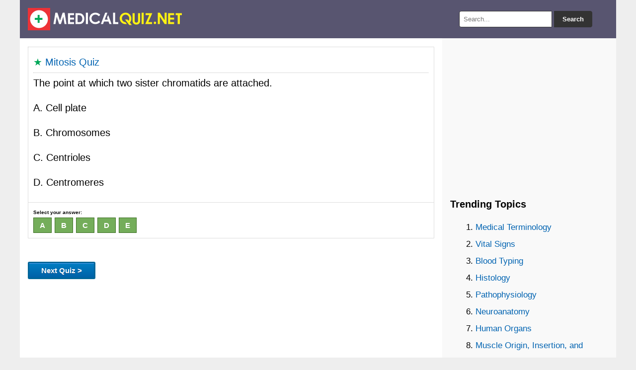

--- FILE ---
content_type: text/html; charset=utf-8
request_url: https://medicalquiz.net/3006/
body_size: 2765
content:
<!DOCTYPE html><html lang="en-US"><head><meta charset="UTF-8" /><meta name="viewport" content="width=device-width, initial-scale=1.0"><title>The point at which two sister chromatids are attached. 	 ... | MedicalQuiz.Net</title><meta name="description" content="The point at which two sister chromatids are attached. 	 A. 	Cell plate 	 B. 	Chromosomes 	 C. 	Centrioles 	 D. 	Centromeres   - Mitosis Quiz"/><link rel="icon" href="https://medicalquiz.net/files/favicon.ico" type="image/x-icon" /><link rel="stylesheet" type="text/css" href="https://medicalquiz.net/files/stylenew.css" media="all" /><link rel="canonical" href="https://medicalquiz.net/3006/" /> <script src="https://ajax.googleapis.com/ajax/libs/jquery/3.7.1/jquery.min.js"></script> </head><body><div class="wrapper"> <header> <a href="https://medicalquiz.net" title="Medical Quiz"><img src="https://medicalquiz.net/files/logomedical.png" alt="Medical Quiz" height="45" width="311"></a><div class="search-box"><form action="https://medicalquiz.net/results/" id="search-form" method="get" target="_top"> <input type="text" name="q" placeholder="Search..." required> <button type="submit">Search</button></form></div> </header><div class="container"> <main class="content"><hr><div id="pertanyaan"> <span style="color:#00A859">&#9733; <a href="https://medicalquiz.net/mitosis-quiz/">Mitosis Quiz</a></span><hr><p>The point at which two sister chromatids are attached.</p><p>A. 	Cell plate</p><p>B. 	Chromosomes</p><p>C. 	Centrioles</p><p>D. 	Centromeres</p></div><p id='jawaban'>Select your answer:<br><input type="submit" name="radio"  value="a" class="jawaba">&nbsp; <input type="submit" name="radio"  value="b" class="jawabb">&nbsp; <input type="submit" name="radio"  value="c" class="jawabc">&nbsp; <input type="submit" name="radio"  value="d" class="jawabd">&nbsp; <input type="submit" name="radio"  value="e" class="jawabe">&nbsp;</p><div id="tunggu"><img src="https://medicalquiz.net/files/wait.gif" /></div><br><div id="hasiljawaban"></div><p><a href="https://medicalquiz.net/wp-acak.php"><button class="soalselanjutnya" type="button" onclick="wait()">Next Quiz ></button></a></p><div class="apik2"> <script async src="https://pagead2.googlesyndication.com/pagead/js/adsbygoogle.js"></script>  <ins class="adsbygoogle" style="display:block" data-ad-client="ca-pub-0652554974910209" data-ad-slot="6384123918" data-ad-format="auto" data-full-width-responsive="true"></ins> <script>(adsbygoogle=window.adsbygoogle||[]).push({});</script> </div><h3>Topics:</h3> <a class="dadi" href="https://medicalquiz.net/fungibacteriabiotechnology-quiz/">Fungi/Bacteria/Biotechnology</a> <a class="dadi" href="https://medicalquiz.net/renalreplacementtherapies-quiz/">Renal Replacement Therapies</a> <a class="dadi" href="https://medicalquiz.net/pharmacologyvitamins-quiz/">Pharmacology Vitamins</a> <a class="dadi" href="https://medicalquiz.net/humaneye-quiz/">Human Eye</a> <a class="dadi" href="https://medicalquiz.net/infectiousdisease-quiz/">Infectious Disease</a> <a class="dadi" href="https://medicalquiz.net/medicineonthewesternfront-quiz/">Medicine on the Western Front</a> <a class="dadi" href="https://medicalquiz.net/hospitaldepartments-quiz/">Hospital Departments</a> <a class="dadi" href="https://medicalquiz.net/infectioncontrol-quiz/">Infection Control</a> <a class="dadi" href="https://medicalquiz.net/lifetimewellness-quiz/">Lifetime Wellness</a> <a class="dadi" href="https://medicalquiz.net/sourcesoffood-quiz/">Sources Of Food</a> <a class="dadi" href="https://medicalquiz.net/anatomymusclehistologynmjphysiology-quiz/">Anatomy - Muscle Histology/NMJ/Physiology</a> <a class="dadi" href="https://medicalquiz.net/heartanatomy-quiz/">Heart Anatomy</a> <a class="dadi" href="https://medicalquiz.net/cardiovascularsystem-quiz/">Cardiovascular System</a> <a class="dadi" href="https://medicalquiz.net/laboratorycareers-quiz/">Laboratory Careers</a> <a class="dadi" href="https://medicalquiz.net/tongueandskin-quiz/">Tongue and Skin</a><div id="siteloader"></div><p><b>Other quiz:</b></p> <b><em>Blood Pressure and Blood Vessels</em></b> <a href="https://medicalquiz.net/11073/"> &rsaquo; View</a><br><p>Which of these is a solute NOT normally found in urine?</p><p>A.	Glucose</p><p>B.	Sodium and potassium ions</p><p>C.	Ammonia</p><p>D.	Bicarbonate ions</p><hr> <b><em>Personal Growth Plan</em></b> <a href="https://medicalquiz.net/1810/"> &rsaquo; View</a><br><p>What is the difference between intrapersonal skills and interpersonal skills?</p><p>A. 	Intrapersonal skills are those that occur by yourself. Interpersonal skills are those that occur with others.</p><p>B. 	Intrapersonal means between two others; Interpersonal means between a group.</p><p>C. 	Intrapersonal entails positive self-talk, while interpersonal entails cheering others on.</p><p>D. 	There is no difference in these skills.</p><hr> <script>$(document).ready(function(){$("#tunggu").hide();$('.jawaba').on('click',function(){$("#tunggu").fadeIn("slow").delay(250).fadeOut("slow");$('#hasiljawaban').load('https://medicalquiz.net/jawaban/3006-a')})});</script><script>$(document).ready(function(){$("#tunggu").hide();$('.jawabb').on('click',function(){$("#tunggu").fadeIn("slow").delay(250).fadeOut("slow");$('#hasiljawaban').load('https://medicalquiz.net/jawaban/3006-b')})});</script><script>$(document).ready(function(){$("#tunggu").hide();$('.jawabc').on('click',function(){$("#tunggu").fadeIn("slow").delay(250).fadeOut("slow");$('#hasiljawaban').load('https://medicalquiz.net/jawaban/3006-c')})});</script><script>$(document).ready(function(){$("#tunggu").hide();$('.jawabd').on('click',function(){$("#tunggu").fadeIn("slow").delay(250).fadeOut("slow");$('#hasiljawaban').load('https://medicalquiz.net/jawaban/3006-d')})});</script><script>$(document).ready(function(){$("#tunggu").hide();$('.jawabe').on('click',function(){$("#tunggu").fadeIn("slow").delay(250).fadeOut("slow");$('#hasiljawaban').load('https://medicalquiz.net/jawaban/3006-e')})});</script> <script type="text/javascript">function picture(){var pic="https://medicalquiz.net/files/loader.gif"
document.getElementById('bigpic').src=pic.replace('90x90','225x225');document.getElementById('bigpic').style.display='block';window.location.hash='#jawaban';}
function wait(){var pic="https://medicalquiz.net/files/wait.gif"
document.getElementById('tunggu').src=pic.replace('90x90','225x225');document.getElementById('tunggu').style.display='block';}</script> </main> <aside class="sidebar"><div class="apik2"> <script async src="https://pagead2.googlesyndication.com/pagead/js/adsbygoogle.js?client=ca-pub-0652554974910209"
     crossorigin="anonymous"></script>  <ins class="adsbygoogle" style="display:block" data-ad-client="ca-pub-0652554974910209" data-ad-slot="9750249584" data-ad-format="auto" data-full-width-responsive="true"></ins> <script>(adsbygoogle=window.adsbygoogle||[]).push({});</script> </div><h3>Trending Topics</h3><div id="popularwidget">Loading...</div><p>Disclaimer:<br>Medical Quiz should not be considered complete, up to date, and is not intended to be used in place of a visit, consultation, or advice of a legal, medical, or any other professional. All content on this website is for informational and educational purposes only.</p><div><div></div></div></aside></div> <footer><strong> <a href="https://medicalquiz.net">Medical Quiz</a> • <a href="https://medicalquiz.net/sitemap/">Sitemap</a> • <a href="https://medicalquiz.net/contact.html">Contact</a> • <a href="https://medicalquiz.net/disclaimer.html">Disclaimer</a> • <a href="https://medicalquiz.net/privacypolicy.html">Privacy Policy</a> </strong> <br>Follow us: <a href="https://www.facebook.com/medicalquiznet/" rel="nofollow" target="_blank">Facebook</a> • <a href="https://www.instagram.com/medicalquiznet/" rel="nofollow" target="_blank">Instagram</a> • <a href="https://twitter.com/medicalquiznet" rel="nofollow" target="_blank">Twitter</a> • <a href="https://www.pinterest.com/medicalquiznet" rel="nofollow" target="_blank">Pinterest</a></footer></div> <a id="back2Top" title="Back to top" href="#">&#10148;</a> <script>$(window).scroll(function(){var height=$(window).scrollTop();if(height>100){$('#back2Top').fadeIn();}else{$('#back2Top').fadeOut();}});$(document).ready(function(){$("#back2Top").click(function(event){event.preventDefault();$("html, body").animate({scrollTop:0},"slow");return false;});});</script> <script async src="https://popularwidget.com/widget/js/weekly-noviews/medicalquiz.net/removetitle=+Quiz+|+MedicalQuiz.net"></script> <script>$(function(){$('#siteloader').load('https://medicalquiz.net/noindex/');});</script>  <script async src="https://www.googletagmanager.com/gtag/js?id=UA-153497864-1"></script> <script>window.dataLayer=window.dataLayer||[];function gtag(){dataLayer.push(arguments);}
gtag('js',new Date());gtag('config','UA-153497864-1');</script> </body></html>

--- FILE ---
content_type: text/html; charset=utf-8
request_url: https://www.google.com/recaptcha/api2/aframe
body_size: 268
content:
<!DOCTYPE HTML><html><head><meta http-equiv="content-type" content="text/html; charset=UTF-8"></head><body><script nonce="8lKO7T-yLAIeZ0Koq535Hg">/** Anti-fraud and anti-abuse applications only. See google.com/recaptcha */ try{var clients={'sodar':'https://pagead2.googlesyndication.com/pagead/sodar?'};window.addEventListener("message",function(a){try{if(a.source===window.parent){var b=JSON.parse(a.data);var c=clients[b['id']];if(c){var d=document.createElement('img');d.src=c+b['params']+'&rc='+(localStorage.getItem("rc::a")?sessionStorage.getItem("rc::b"):"");window.document.body.appendChild(d);sessionStorage.setItem("rc::e",parseInt(sessionStorage.getItem("rc::e")||0)+1);localStorage.setItem("rc::h",'1769072839824');}}}catch(b){}});window.parent.postMessage("_grecaptcha_ready", "*");}catch(b){}</script></body></html>

--- FILE ---
content_type: application/javascript
request_url: https://popularwidget.com/widget/js/weekly-noviews/medicalquiz.net/removetitle=+Quiz+%7C+MedicalQuiz.net
body_size: 379
content:
var popularwidget = document.getElementById('popularwidget');
popularwidget.innerHTML = '<ol><li><a href=\"https://medicalquiz.net/medicalterminology-quiz/\">Medical Terminology </a></li><li><a href=\"https://medicalquiz.net/vitalsigns-quiz/\">Vital Signs </a></li><li><a href=\"https://medicalquiz.net/bloodtyping-quiz/\">Blood Typing </a></li><li><a href=\"https://medicalquiz.net/histology-quiz/\">Histology </a></li><li><a href=\"https://medicalquiz.net/pathophysiology-quiz/\">Pathophysiology </a></li><li><a href=\"https://medicalquiz.net/neuroanatomy-quiz/\">Neuroanatomy </a></li><li><a href=\"https://medicalquiz.net/humanorgans-quiz/\">Human Organs </a></li><li><a href=\"https://medicalquiz.net/muscleorigininsertionandfunction-quiz/\">Muscle Origin, Insertion, and Function </a></li><li><a href=\"https://medicalquiz.net/theblood-quiz/\">The Blood </a></li><li><a href=\"https://medicalquiz.net/heartanatomy-quiz/\">Heart Anatomy </a></li><li><a href=\"https://medicalquiz.net/immunesystem-quiz/\">Immune System </a></li><li><a href=\"https://medicalquiz.net/dnareplication-quiz/\">DNA Replication </a></li><li><a href=\"https://medicalquiz.net/physiology-quiz/\">Physiology </a></li><li><a href=\"https://medicalquiz.net/humananatomyphysiology-quiz/\">Human Anatomy & Physiology </a></li><li><a href=\"https://medicalquiz.net/moleculargenetics-quiz/\">Molecular Genetics </a></li><li><a href=\"https://medicalquiz.net/hematologyoncology-quiz/\">Hematology / Oncology </a></li><li><a href=\"https://medicalquiz.net/bonedevelopmentandremodeling-quiz/\">Bone Development and Remodeling </a></li><li><a href=\"https://medicalquiz.net/hematologyacuteleukemias-quiz/\">Hematology Acute Leukemias </a></li><li><a href=\"https://medicalquiz.net/sarcomereanatomy-quiz/\">Sarcomere Anatomy </a></li><li><a href=\"https://medicalquiz.net/dentalpharmacology-quiz/\">Dental Pharmacology </a></li></ol>';